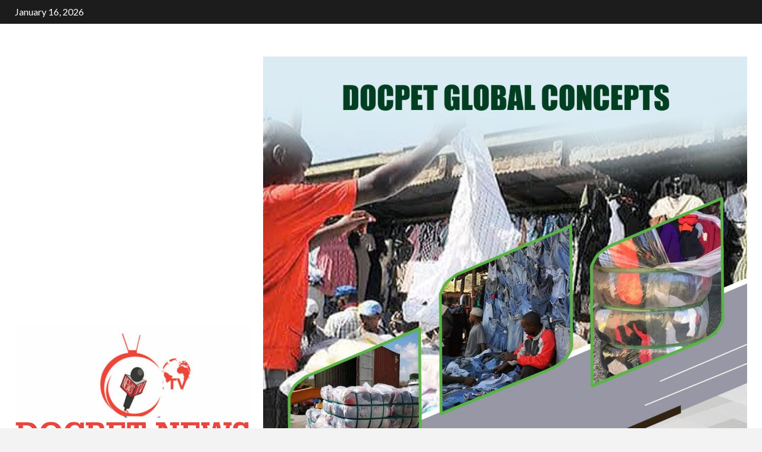

--- FILE ---
content_type: text/html; charset=UTF-8
request_url: https://docpetnews.com/blog/estate-developer-commends-adeleke-on-massive-development/
body_size: 95419
content:
    <!doctype html>
<html lang="en-US">
    <head>
        <meta charset="UTF-8">
        <meta name="viewport" content="width=device-width, initial-scale=1">
        <link rel="profile" href="http://gmpg.org/xfn/11">

        <meta name='robots' content='index, follow, max-image-preview:large, max-snippet:-1, max-video-preview:-1' />
	<style>img:is([sizes="auto" i], [sizes^="auto," i]) { contain-intrinsic-size: 3000px 1500px }</style>
	
	<!-- This site is optimized with the Yoast SEO plugin v26.7 - https://yoast.com/wordpress/plugins/seo/ -->
	<title>Estate Developer Commends Adeleke on Massive Development - Docpet News</title>
	<link rel="canonical" href="https://docpetnews.com/blog/estate-developer-commends-adeleke-on-massive-development/" />
	<meta property="og:locale" content="en_US" />
	<meta property="og:type" content="article" />
	<meta property="og:title" content="Estate Developer Commends Adeleke on Massive Development - Docpet News" />
	<meta property="og:description" content="Notable real estate developer and international lawyer, Prince Afolabi Ali, has expressed delight at the..." />
	<meta property="og:url" content="https://docpetnews.com/blog/estate-developer-commends-adeleke-on-massive-development/" />
	<meta property="og:site_name" content="Docpet News" />
	<meta property="article:published_time" content="2023-09-13T14:00:03+00:00" />
	<meta property="og:image" content="https://docpetnews.com/wp-content/uploads/2023/09/IMG-20230903-WA0031.jpg" />
	<meta property="og:image:width" content="737" />
	<meta property="og:image:height" content="1024" />
	<meta property="og:image:type" content="image/jpeg" />
	<meta name="author" content="admin" />
	<meta name="twitter:card" content="summary_large_image" />
	<meta name="twitter:label1" content="Written by" />
	<meta name="twitter:data1" content="admin" />
	<meta name="twitter:label2" content="Est. reading time" />
	<meta name="twitter:data2" content="2 minutes" />
	<script type="application/ld+json" class="yoast-schema-graph">{"@context":"https://schema.org","@graph":[{"@type":"Article","@id":"https://docpetnews.com/blog/estate-developer-commends-adeleke-on-massive-development/#article","isPartOf":{"@id":"https://docpetnews.com/blog/estate-developer-commends-adeleke-on-massive-development/"},"author":{"name":"admin","@id":"https://docpetnews.com/#/schema/person/33d4cab257ff9bcee7f3c625bc51c0bb"},"headline":"Estate Developer Commends Adeleke on Massive Development","datePublished":"2023-09-13T14:00:03+00:00","mainEntityOfPage":{"@id":"https://docpetnews.com/blog/estate-developer-commends-adeleke-on-massive-development/"},"wordCount":339,"commentCount":0,"publisher":{"@id":"https://docpetnews.com/#organization"},"image":{"@id":"https://docpetnews.com/blog/estate-developer-commends-adeleke-on-massive-development/#primaryimage"},"thumbnailUrl":"https://docpetnews.com/wp-content/uploads/2023/09/IMG-20230903-WA0031.jpg","articleSection":["News"],"inLanguage":"en-US","potentialAction":[{"@type":"CommentAction","name":"Comment","target":["https://docpetnews.com/blog/estate-developer-commends-adeleke-on-massive-development/#respond"]}]},{"@type":"WebPage","@id":"https://docpetnews.com/blog/estate-developer-commends-adeleke-on-massive-development/","url":"https://docpetnews.com/blog/estate-developer-commends-adeleke-on-massive-development/","name":"Estate Developer Commends Adeleke on Massive Development - Docpet News","isPartOf":{"@id":"https://docpetnews.com/#website"},"primaryImageOfPage":{"@id":"https://docpetnews.com/blog/estate-developer-commends-adeleke-on-massive-development/#primaryimage"},"image":{"@id":"https://docpetnews.com/blog/estate-developer-commends-adeleke-on-massive-development/#primaryimage"},"thumbnailUrl":"https://docpetnews.com/wp-content/uploads/2023/09/IMG-20230903-WA0031.jpg","datePublished":"2023-09-13T14:00:03+00:00","breadcrumb":{"@id":"https://docpetnews.com/blog/estate-developer-commends-adeleke-on-massive-development/#breadcrumb"},"inLanguage":"en-US","potentialAction":[{"@type":"ReadAction","target":["https://docpetnews.com/blog/estate-developer-commends-adeleke-on-massive-development/"]}]},{"@type":"ImageObject","inLanguage":"en-US","@id":"https://docpetnews.com/blog/estate-developer-commends-adeleke-on-massive-development/#primaryimage","url":"https://docpetnews.com/wp-content/uploads/2023/09/IMG-20230903-WA0031.jpg","contentUrl":"https://docpetnews.com/wp-content/uploads/2023/09/IMG-20230903-WA0031.jpg","width":737,"height":1024},{"@type":"BreadcrumbList","@id":"https://docpetnews.com/blog/estate-developer-commends-adeleke-on-massive-development/#breadcrumb","itemListElement":[{"@type":"ListItem","position":1,"name":"Home","item":"https://docpetnews.com/"},{"@type":"ListItem","position":2,"name":"Estate Developer Commends Adeleke on Massive Development"}]},{"@type":"WebSite","@id":"https://docpetnews.com/#website","url":"https://docpetnews.com/","name":"Docpet News","description":"Detailed News at your Fingertips","publisher":{"@id":"https://docpetnews.com/#organization"},"potentialAction":[{"@type":"SearchAction","target":{"@type":"EntryPoint","urlTemplate":"https://docpetnews.com/?s={search_term_string}"},"query-input":{"@type":"PropertyValueSpecification","valueRequired":true,"valueName":"search_term_string"}}],"inLanguage":"en-US"},{"@type":"Organization","@id":"https://docpetnews.com/#organization","name":"Docpet News","url":"https://docpetnews.com/","logo":{"@type":"ImageObject","inLanguage":"en-US","@id":"https://docpetnews.com/#/schema/logo/image/","url":"https://docpetnews.com/wp-content/uploads/2023/04/cropped-DOCPET-NEWS-LOGO-1-scaled-1.jpg","contentUrl":"https://docpetnews.com/wp-content/uploads/2023/04/cropped-DOCPET-NEWS-LOGO-1-scaled-1.jpg","width":2552,"height":1572,"caption":"Docpet News"},"image":{"@id":"https://docpetnews.com/#/schema/logo/image/"}},{"@type":"Person","@id":"https://docpetnews.com/#/schema/person/33d4cab257ff9bcee7f3c625bc51c0bb","name":"admin","image":{"@type":"ImageObject","inLanguage":"en-US","@id":"https://docpetnews.com/#/schema/person/image/","url":"https://secure.gravatar.com/avatar/5bb4caeebf84dce4fe2c6c9ddfffb3c5?s=96&d=mm&r=g","contentUrl":"https://secure.gravatar.com/avatar/5bb4caeebf84dce4fe2c6c9ddfffb3c5?s=96&d=mm&r=g","caption":"admin"},"sameAs":["https://docpetnews.com"],"url":"https://docpetnews.com/blog/author/admin/"}]}</script>
	<!-- / Yoast SEO plugin. -->


<link rel='dns-prefetch' href='//static.addtoany.com' />
<link rel='dns-prefetch' href='//www.googletagmanager.com' />
<link rel='dns-prefetch' href='//stats.wp.com' />
<link rel='dns-prefetch' href='//fonts.googleapis.com' />
<link rel='dns-prefetch' href='//pagead2.googlesyndication.com' />
<link rel="alternate" type="application/rss+xml" title="Docpet News &raquo; Feed" href="https://docpetnews.com/feed/" />
<link rel="alternate" type="application/rss+xml" title="Docpet News &raquo; Comments Feed" href="https://docpetnews.com/comments/feed/" />
<link rel="alternate" type="application/rss+xml" title="Docpet News &raquo; Estate Developer Commends Adeleke on Massive Development Comments Feed" href="https://docpetnews.com/blog/estate-developer-commends-adeleke-on-massive-development/feed/" />
		<!-- This site uses the Google Analytics by MonsterInsights plugin v9.11.1 - Using Analytics tracking - https://www.monsterinsights.com/ -->
							<script src="//www.googletagmanager.com/gtag/js?id=G-PVVZ2PHG89"  data-cfasync="false" data-wpfc-render="false" type="text/javascript" async></script>
			<script data-cfasync="false" data-wpfc-render="false" type="text/javascript">
				var mi_version = '9.11.1';
				var mi_track_user = true;
				var mi_no_track_reason = '';
								var MonsterInsightsDefaultLocations = {"page_location":"https:\/\/docpetnews.com\/blog\/estate-developer-commends-adeleke-on-massive-development\/"};
								if ( typeof MonsterInsightsPrivacyGuardFilter === 'function' ) {
					var MonsterInsightsLocations = (typeof MonsterInsightsExcludeQuery === 'object') ? MonsterInsightsPrivacyGuardFilter( MonsterInsightsExcludeQuery ) : MonsterInsightsPrivacyGuardFilter( MonsterInsightsDefaultLocations );
				} else {
					var MonsterInsightsLocations = (typeof MonsterInsightsExcludeQuery === 'object') ? MonsterInsightsExcludeQuery : MonsterInsightsDefaultLocations;
				}

								var disableStrs = [
										'ga-disable-G-PVVZ2PHG89',
									];

				/* Function to detect opted out users */
				function __gtagTrackerIsOptedOut() {
					for (var index = 0; index < disableStrs.length; index++) {
						if (document.cookie.indexOf(disableStrs[index] + '=true') > -1) {
							return true;
						}
					}

					return false;
				}

				/* Disable tracking if the opt-out cookie exists. */
				if (__gtagTrackerIsOptedOut()) {
					for (var index = 0; index < disableStrs.length; index++) {
						window[disableStrs[index]] = true;
					}
				}

				/* Opt-out function */
				function __gtagTrackerOptout() {
					for (var index = 0; index < disableStrs.length; index++) {
						document.cookie = disableStrs[index] + '=true; expires=Thu, 31 Dec 2099 23:59:59 UTC; path=/';
						window[disableStrs[index]] = true;
					}
				}

				if ('undefined' === typeof gaOptout) {
					function gaOptout() {
						__gtagTrackerOptout();
					}
				}
								window.dataLayer = window.dataLayer || [];

				window.MonsterInsightsDualTracker = {
					helpers: {},
					trackers: {},
				};
				if (mi_track_user) {
					function __gtagDataLayer() {
						dataLayer.push(arguments);
					}

					function __gtagTracker(type, name, parameters) {
						if (!parameters) {
							parameters = {};
						}

						if (parameters.send_to) {
							__gtagDataLayer.apply(null, arguments);
							return;
						}

						if (type === 'event') {
														parameters.send_to = monsterinsights_frontend.v4_id;
							var hookName = name;
							if (typeof parameters['event_category'] !== 'undefined') {
								hookName = parameters['event_category'] + ':' + name;
							}

							if (typeof MonsterInsightsDualTracker.trackers[hookName] !== 'undefined') {
								MonsterInsightsDualTracker.trackers[hookName](parameters);
							} else {
								__gtagDataLayer('event', name, parameters);
							}
							
						} else {
							__gtagDataLayer.apply(null, arguments);
						}
					}

					__gtagTracker('js', new Date());
					__gtagTracker('set', {
						'developer_id.dZGIzZG': true,
											});
					if ( MonsterInsightsLocations.page_location ) {
						__gtagTracker('set', MonsterInsightsLocations);
					}
										__gtagTracker('config', 'G-PVVZ2PHG89', {"forceSSL":"true","link_attribution":"true"} );
										window.gtag = __gtagTracker;										(function () {
						/* https://developers.google.com/analytics/devguides/collection/analyticsjs/ */
						/* ga and __gaTracker compatibility shim. */
						var noopfn = function () {
							return null;
						};
						var newtracker = function () {
							return new Tracker();
						};
						var Tracker = function () {
							return null;
						};
						var p = Tracker.prototype;
						p.get = noopfn;
						p.set = noopfn;
						p.send = function () {
							var args = Array.prototype.slice.call(arguments);
							args.unshift('send');
							__gaTracker.apply(null, args);
						};
						var __gaTracker = function () {
							var len = arguments.length;
							if (len === 0) {
								return;
							}
							var f = arguments[len - 1];
							if (typeof f !== 'object' || f === null || typeof f.hitCallback !== 'function') {
								if ('send' === arguments[0]) {
									var hitConverted, hitObject = false, action;
									if ('event' === arguments[1]) {
										if ('undefined' !== typeof arguments[3]) {
											hitObject = {
												'eventAction': arguments[3],
												'eventCategory': arguments[2],
												'eventLabel': arguments[4],
												'value': arguments[5] ? arguments[5] : 1,
											}
										}
									}
									if ('pageview' === arguments[1]) {
										if ('undefined' !== typeof arguments[2]) {
											hitObject = {
												'eventAction': 'page_view',
												'page_path': arguments[2],
											}
										}
									}
									if (typeof arguments[2] === 'object') {
										hitObject = arguments[2];
									}
									if (typeof arguments[5] === 'object') {
										Object.assign(hitObject, arguments[5]);
									}
									if ('undefined' !== typeof arguments[1].hitType) {
										hitObject = arguments[1];
										if ('pageview' === hitObject.hitType) {
											hitObject.eventAction = 'page_view';
										}
									}
									if (hitObject) {
										action = 'timing' === arguments[1].hitType ? 'timing_complete' : hitObject.eventAction;
										hitConverted = mapArgs(hitObject);
										__gtagTracker('event', action, hitConverted);
									}
								}
								return;
							}

							function mapArgs(args) {
								var arg, hit = {};
								var gaMap = {
									'eventCategory': 'event_category',
									'eventAction': 'event_action',
									'eventLabel': 'event_label',
									'eventValue': 'event_value',
									'nonInteraction': 'non_interaction',
									'timingCategory': 'event_category',
									'timingVar': 'name',
									'timingValue': 'value',
									'timingLabel': 'event_label',
									'page': 'page_path',
									'location': 'page_location',
									'title': 'page_title',
									'referrer' : 'page_referrer',
								};
								for (arg in args) {
																		if (!(!args.hasOwnProperty(arg) || !gaMap.hasOwnProperty(arg))) {
										hit[gaMap[arg]] = args[arg];
									} else {
										hit[arg] = args[arg];
									}
								}
								return hit;
							}

							try {
								f.hitCallback();
							} catch (ex) {
							}
						};
						__gaTracker.create = newtracker;
						__gaTracker.getByName = newtracker;
						__gaTracker.getAll = function () {
							return [];
						};
						__gaTracker.remove = noopfn;
						__gaTracker.loaded = true;
						window['__gaTracker'] = __gaTracker;
					})();
									} else {
										console.log("");
					(function () {
						function __gtagTracker() {
							return null;
						}

						window['__gtagTracker'] = __gtagTracker;
						window['gtag'] = __gtagTracker;
					})();
									}
			</script>
							<!-- / Google Analytics by MonsterInsights -->
		<script type="text/javascript">
/* <![CDATA[ */
window._wpemojiSettings = {"baseUrl":"https:\/\/s.w.org\/images\/core\/emoji\/15.0.3\/72x72\/","ext":".png","svgUrl":"https:\/\/s.w.org\/images\/core\/emoji\/15.0.3\/svg\/","svgExt":".svg","source":{"concatemoji":"https:\/\/docpetnews.com\/wp-includes\/js\/wp-emoji-release.min.js?ver=6.7.1"}};
/*! This file is auto-generated */
!function(i,n){var o,s,e;function c(e){try{var t={supportTests:e,timestamp:(new Date).valueOf()};sessionStorage.setItem(o,JSON.stringify(t))}catch(e){}}function p(e,t,n){e.clearRect(0,0,e.canvas.width,e.canvas.height),e.fillText(t,0,0);var t=new Uint32Array(e.getImageData(0,0,e.canvas.width,e.canvas.height).data),r=(e.clearRect(0,0,e.canvas.width,e.canvas.height),e.fillText(n,0,0),new Uint32Array(e.getImageData(0,0,e.canvas.width,e.canvas.height).data));return t.every(function(e,t){return e===r[t]})}function u(e,t,n){switch(t){case"flag":return n(e,"\ud83c\udff3\ufe0f\u200d\u26a7\ufe0f","\ud83c\udff3\ufe0f\u200b\u26a7\ufe0f")?!1:!n(e,"\ud83c\uddfa\ud83c\uddf3","\ud83c\uddfa\u200b\ud83c\uddf3")&&!n(e,"\ud83c\udff4\udb40\udc67\udb40\udc62\udb40\udc65\udb40\udc6e\udb40\udc67\udb40\udc7f","\ud83c\udff4\u200b\udb40\udc67\u200b\udb40\udc62\u200b\udb40\udc65\u200b\udb40\udc6e\u200b\udb40\udc67\u200b\udb40\udc7f");case"emoji":return!n(e,"\ud83d\udc26\u200d\u2b1b","\ud83d\udc26\u200b\u2b1b")}return!1}function f(e,t,n){var r="undefined"!=typeof WorkerGlobalScope&&self instanceof WorkerGlobalScope?new OffscreenCanvas(300,150):i.createElement("canvas"),a=r.getContext("2d",{willReadFrequently:!0}),o=(a.textBaseline="top",a.font="600 32px Arial",{});return e.forEach(function(e){o[e]=t(a,e,n)}),o}function t(e){var t=i.createElement("script");t.src=e,t.defer=!0,i.head.appendChild(t)}"undefined"!=typeof Promise&&(o="wpEmojiSettingsSupports",s=["flag","emoji"],n.supports={everything:!0,everythingExceptFlag:!0},e=new Promise(function(e){i.addEventListener("DOMContentLoaded",e,{once:!0})}),new Promise(function(t){var n=function(){try{var e=JSON.parse(sessionStorage.getItem(o));if("object"==typeof e&&"number"==typeof e.timestamp&&(new Date).valueOf()<e.timestamp+604800&&"object"==typeof e.supportTests)return e.supportTests}catch(e){}return null}();if(!n){if("undefined"!=typeof Worker&&"undefined"!=typeof OffscreenCanvas&&"undefined"!=typeof URL&&URL.createObjectURL&&"undefined"!=typeof Blob)try{var e="postMessage("+f.toString()+"("+[JSON.stringify(s),u.toString(),p.toString()].join(",")+"));",r=new Blob([e],{type:"text/javascript"}),a=new Worker(URL.createObjectURL(r),{name:"wpTestEmojiSupports"});return void(a.onmessage=function(e){c(n=e.data),a.terminate(),t(n)})}catch(e){}c(n=f(s,u,p))}t(n)}).then(function(e){for(var t in e)n.supports[t]=e[t],n.supports.everything=n.supports.everything&&n.supports[t],"flag"!==t&&(n.supports.everythingExceptFlag=n.supports.everythingExceptFlag&&n.supports[t]);n.supports.everythingExceptFlag=n.supports.everythingExceptFlag&&!n.supports.flag,n.DOMReady=!1,n.readyCallback=function(){n.DOMReady=!0}}).then(function(){return e}).then(function(){var e;n.supports.everything||(n.readyCallback(),(e=n.source||{}).concatemoji?t(e.concatemoji):e.wpemoji&&e.twemoji&&(t(e.twemoji),t(e.wpemoji)))}))}((window,document),window._wpemojiSettings);
/* ]]> */
</script>
<link rel='stylesheet' id='dashicons-css' href='https://docpetnews.com/wp-includes/css/dashicons.min.css?ver=6.7.1' type='text/css' media='all' />
<link rel='stylesheet' id='post-views-counter-frontend-css' href='https://docpetnews.com/wp-content/plugins/post-views-counter/css/frontend.css?ver=1.7.0' type='text/css' media='all' />
<style id='wp-emoji-styles-inline-css' type='text/css'>

	img.wp-smiley, img.emoji {
		display: inline !important;
		border: none !important;
		box-shadow: none !important;
		height: 1em !important;
		width: 1em !important;
		margin: 0 0.07em !important;
		vertical-align: -0.1em !important;
		background: none !important;
		padding: 0 !important;
	}
</style>
<link rel='stylesheet' id='wp-block-library-css' href='https://docpetnews.com/wp-includes/css/dist/block-library/style.min.css?ver=6.7.1' type='text/css' media='all' />
<style id='wp-block-library-theme-inline-css' type='text/css'>
.wp-block-audio :where(figcaption){color:#555;font-size:13px;text-align:center}.is-dark-theme .wp-block-audio :where(figcaption){color:#ffffffa6}.wp-block-audio{margin:0 0 1em}.wp-block-code{border:1px solid #ccc;border-radius:4px;font-family:Menlo,Consolas,monaco,monospace;padding:.8em 1em}.wp-block-embed :where(figcaption){color:#555;font-size:13px;text-align:center}.is-dark-theme .wp-block-embed :where(figcaption){color:#ffffffa6}.wp-block-embed{margin:0 0 1em}.blocks-gallery-caption{color:#555;font-size:13px;text-align:center}.is-dark-theme .blocks-gallery-caption{color:#ffffffa6}:root :where(.wp-block-image figcaption){color:#555;font-size:13px;text-align:center}.is-dark-theme :root :where(.wp-block-image figcaption){color:#ffffffa6}.wp-block-image{margin:0 0 1em}.wp-block-pullquote{border-bottom:4px solid;border-top:4px solid;color:currentColor;margin-bottom:1.75em}.wp-block-pullquote cite,.wp-block-pullquote footer,.wp-block-pullquote__citation{color:currentColor;font-size:.8125em;font-style:normal;text-transform:uppercase}.wp-block-quote{border-left:.25em solid;margin:0 0 1.75em;padding-left:1em}.wp-block-quote cite,.wp-block-quote footer{color:currentColor;font-size:.8125em;font-style:normal;position:relative}.wp-block-quote:where(.has-text-align-right){border-left:none;border-right:.25em solid;padding-left:0;padding-right:1em}.wp-block-quote:where(.has-text-align-center){border:none;padding-left:0}.wp-block-quote.is-large,.wp-block-quote.is-style-large,.wp-block-quote:where(.is-style-plain){border:none}.wp-block-search .wp-block-search__label{font-weight:700}.wp-block-search__button{border:1px solid #ccc;padding:.375em .625em}:where(.wp-block-group.has-background){padding:1.25em 2.375em}.wp-block-separator.has-css-opacity{opacity:.4}.wp-block-separator{border:none;border-bottom:2px solid;margin-left:auto;margin-right:auto}.wp-block-separator.has-alpha-channel-opacity{opacity:1}.wp-block-separator:not(.is-style-wide):not(.is-style-dots){width:100px}.wp-block-separator.has-background:not(.is-style-dots){border-bottom:none;height:1px}.wp-block-separator.has-background:not(.is-style-wide):not(.is-style-dots){height:2px}.wp-block-table{margin:0 0 1em}.wp-block-table td,.wp-block-table th{word-break:normal}.wp-block-table :where(figcaption){color:#555;font-size:13px;text-align:center}.is-dark-theme .wp-block-table :where(figcaption){color:#ffffffa6}.wp-block-video :where(figcaption){color:#555;font-size:13px;text-align:center}.is-dark-theme .wp-block-video :where(figcaption){color:#ffffffa6}.wp-block-video{margin:0 0 1em}:root :where(.wp-block-template-part.has-background){margin-bottom:0;margin-top:0;padding:1.25em 2.375em}
</style>
<link rel='stylesheet' id='mediaelement-css' href='https://docpetnews.com/wp-includes/js/mediaelement/mediaelementplayer-legacy.min.css?ver=4.2.17' type='text/css' media='all' />
<link rel='stylesheet' id='wp-mediaelement-css' href='https://docpetnews.com/wp-includes/js/mediaelement/wp-mediaelement.min.css?ver=6.7.1' type='text/css' media='all' />
<style id='jetpack-sharing-buttons-style-inline-css' type='text/css'>
.jetpack-sharing-buttons__services-list{display:flex;flex-direction:row;flex-wrap:wrap;gap:0;list-style-type:none;margin:5px;padding:0}.jetpack-sharing-buttons__services-list.has-small-icon-size{font-size:12px}.jetpack-sharing-buttons__services-list.has-normal-icon-size{font-size:16px}.jetpack-sharing-buttons__services-list.has-large-icon-size{font-size:24px}.jetpack-sharing-buttons__services-list.has-huge-icon-size{font-size:36px}@media print{.jetpack-sharing-buttons__services-list{display:none!important}}.editor-styles-wrapper .wp-block-jetpack-sharing-buttons{gap:0;padding-inline-start:0}ul.jetpack-sharing-buttons__services-list.has-background{padding:1.25em 2.375em}
</style>
<style id='global-styles-inline-css' type='text/css'>
:root{--wp--preset--aspect-ratio--square: 1;--wp--preset--aspect-ratio--4-3: 4/3;--wp--preset--aspect-ratio--3-4: 3/4;--wp--preset--aspect-ratio--3-2: 3/2;--wp--preset--aspect-ratio--2-3: 2/3;--wp--preset--aspect-ratio--16-9: 16/9;--wp--preset--aspect-ratio--9-16: 9/16;--wp--preset--color--black: #000000;--wp--preset--color--cyan-bluish-gray: #abb8c3;--wp--preset--color--white: #ffffff;--wp--preset--color--pale-pink: #f78da7;--wp--preset--color--vivid-red: #cf2e2e;--wp--preset--color--luminous-vivid-orange: #ff6900;--wp--preset--color--luminous-vivid-amber: #fcb900;--wp--preset--color--light-green-cyan: #7bdcb5;--wp--preset--color--vivid-green-cyan: #00d084;--wp--preset--color--pale-cyan-blue: #8ed1fc;--wp--preset--color--vivid-cyan-blue: #0693e3;--wp--preset--color--vivid-purple: #9b51e0;--wp--preset--gradient--vivid-cyan-blue-to-vivid-purple: linear-gradient(135deg,rgba(6,147,227,1) 0%,rgb(155,81,224) 100%);--wp--preset--gradient--light-green-cyan-to-vivid-green-cyan: linear-gradient(135deg,rgb(122,220,180) 0%,rgb(0,208,130) 100%);--wp--preset--gradient--luminous-vivid-amber-to-luminous-vivid-orange: linear-gradient(135deg,rgba(252,185,0,1) 0%,rgba(255,105,0,1) 100%);--wp--preset--gradient--luminous-vivid-orange-to-vivid-red: linear-gradient(135deg,rgba(255,105,0,1) 0%,rgb(207,46,46) 100%);--wp--preset--gradient--very-light-gray-to-cyan-bluish-gray: linear-gradient(135deg,rgb(238,238,238) 0%,rgb(169,184,195) 100%);--wp--preset--gradient--cool-to-warm-spectrum: linear-gradient(135deg,rgb(74,234,220) 0%,rgb(151,120,209) 20%,rgb(207,42,186) 40%,rgb(238,44,130) 60%,rgb(251,105,98) 80%,rgb(254,248,76) 100%);--wp--preset--gradient--blush-light-purple: linear-gradient(135deg,rgb(255,206,236) 0%,rgb(152,150,240) 100%);--wp--preset--gradient--blush-bordeaux: linear-gradient(135deg,rgb(254,205,165) 0%,rgb(254,45,45) 50%,rgb(107,0,62) 100%);--wp--preset--gradient--luminous-dusk: linear-gradient(135deg,rgb(255,203,112) 0%,rgb(199,81,192) 50%,rgb(65,88,208) 100%);--wp--preset--gradient--pale-ocean: linear-gradient(135deg,rgb(255,245,203) 0%,rgb(182,227,212) 50%,rgb(51,167,181) 100%);--wp--preset--gradient--electric-grass: linear-gradient(135deg,rgb(202,248,128) 0%,rgb(113,206,126) 100%);--wp--preset--gradient--midnight: linear-gradient(135deg,rgb(2,3,129) 0%,rgb(40,116,252) 100%);--wp--preset--font-size--small: 13px;--wp--preset--font-size--medium: 20px;--wp--preset--font-size--large: 36px;--wp--preset--font-size--x-large: 42px;--wp--preset--spacing--20: 0.44rem;--wp--preset--spacing--30: 0.67rem;--wp--preset--spacing--40: 1rem;--wp--preset--spacing--50: 1.5rem;--wp--preset--spacing--60: 2.25rem;--wp--preset--spacing--70: 3.38rem;--wp--preset--spacing--80: 5.06rem;--wp--preset--shadow--natural: 6px 6px 9px rgba(0, 0, 0, 0.2);--wp--preset--shadow--deep: 12px 12px 50px rgba(0, 0, 0, 0.4);--wp--preset--shadow--sharp: 6px 6px 0px rgba(0, 0, 0, 0.2);--wp--preset--shadow--outlined: 6px 6px 0px -3px rgba(255, 255, 255, 1), 6px 6px rgba(0, 0, 0, 1);--wp--preset--shadow--crisp: 6px 6px 0px rgba(0, 0, 0, 1);}:root { --wp--style--global--content-size: 1000px;--wp--style--global--wide-size: 1500px; }:where(body) { margin: 0; }.wp-site-blocks > .alignleft { float: left; margin-right: 2em; }.wp-site-blocks > .alignright { float: right; margin-left: 2em; }.wp-site-blocks > .aligncenter { justify-content: center; margin-left: auto; margin-right: auto; }:where(.wp-site-blocks) > * { margin-block-start: 24px; margin-block-end: 0; }:where(.wp-site-blocks) > :first-child { margin-block-start: 0; }:where(.wp-site-blocks) > :last-child { margin-block-end: 0; }:root { --wp--style--block-gap: 24px; }:root :where(.is-layout-flow) > :first-child{margin-block-start: 0;}:root :where(.is-layout-flow) > :last-child{margin-block-end: 0;}:root :where(.is-layout-flow) > *{margin-block-start: 24px;margin-block-end: 0;}:root :where(.is-layout-constrained) > :first-child{margin-block-start: 0;}:root :where(.is-layout-constrained) > :last-child{margin-block-end: 0;}:root :where(.is-layout-constrained) > *{margin-block-start: 24px;margin-block-end: 0;}:root :where(.is-layout-flex){gap: 24px;}:root :where(.is-layout-grid){gap: 24px;}.is-layout-flow > .alignleft{float: left;margin-inline-start: 0;margin-inline-end: 2em;}.is-layout-flow > .alignright{float: right;margin-inline-start: 2em;margin-inline-end: 0;}.is-layout-flow > .aligncenter{margin-left: auto !important;margin-right: auto !important;}.is-layout-constrained > .alignleft{float: left;margin-inline-start: 0;margin-inline-end: 2em;}.is-layout-constrained > .alignright{float: right;margin-inline-start: 2em;margin-inline-end: 0;}.is-layout-constrained > .aligncenter{margin-left: auto !important;margin-right: auto !important;}.is-layout-constrained > :where(:not(.alignleft):not(.alignright):not(.alignfull)){max-width: var(--wp--style--global--content-size);margin-left: auto !important;margin-right: auto !important;}.is-layout-constrained > .alignwide{max-width: var(--wp--style--global--wide-size);}body .is-layout-flex{display: flex;}.is-layout-flex{flex-wrap: wrap;align-items: center;}.is-layout-flex > :is(*, div){margin: 0;}body .is-layout-grid{display: grid;}.is-layout-grid > :is(*, div){margin: 0;}body{padding-top: 0px;padding-right: 0px;padding-bottom: 0px;padding-left: 0px;}a:where(:not(.wp-element-button)){text-decoration: none;}:root :where(.wp-element-button, .wp-block-button__link){background-color: #32373c;border-radius: 0;border-width: 0;color: #fff;font-family: inherit;font-size: inherit;line-height: inherit;padding: calc(0.667em + 2px) calc(1.333em + 2px);text-decoration: none;}.has-black-color{color: var(--wp--preset--color--black) !important;}.has-cyan-bluish-gray-color{color: var(--wp--preset--color--cyan-bluish-gray) !important;}.has-white-color{color: var(--wp--preset--color--white) !important;}.has-pale-pink-color{color: var(--wp--preset--color--pale-pink) !important;}.has-vivid-red-color{color: var(--wp--preset--color--vivid-red) !important;}.has-luminous-vivid-orange-color{color: var(--wp--preset--color--luminous-vivid-orange) !important;}.has-luminous-vivid-amber-color{color: var(--wp--preset--color--luminous-vivid-amber) !important;}.has-light-green-cyan-color{color: var(--wp--preset--color--light-green-cyan) !important;}.has-vivid-green-cyan-color{color: var(--wp--preset--color--vivid-green-cyan) !important;}.has-pale-cyan-blue-color{color: var(--wp--preset--color--pale-cyan-blue) !important;}.has-vivid-cyan-blue-color{color: var(--wp--preset--color--vivid-cyan-blue) !important;}.has-vivid-purple-color{color: var(--wp--preset--color--vivid-purple) !important;}.has-black-background-color{background-color: var(--wp--preset--color--black) !important;}.has-cyan-bluish-gray-background-color{background-color: var(--wp--preset--color--cyan-bluish-gray) !important;}.has-white-background-color{background-color: var(--wp--preset--color--white) !important;}.has-pale-pink-background-color{background-color: var(--wp--preset--color--pale-pink) !important;}.has-vivid-red-background-color{background-color: var(--wp--preset--color--vivid-red) !important;}.has-luminous-vivid-orange-background-color{background-color: var(--wp--preset--color--luminous-vivid-orange) !important;}.has-luminous-vivid-amber-background-color{background-color: var(--wp--preset--color--luminous-vivid-amber) !important;}.has-light-green-cyan-background-color{background-color: var(--wp--preset--color--light-green-cyan) !important;}.has-vivid-green-cyan-background-color{background-color: var(--wp--preset--color--vivid-green-cyan) !important;}.has-pale-cyan-blue-background-color{background-color: var(--wp--preset--color--pale-cyan-blue) !important;}.has-vivid-cyan-blue-background-color{background-color: var(--wp--preset--color--vivid-cyan-blue) !important;}.has-vivid-purple-background-color{background-color: var(--wp--preset--color--vivid-purple) !important;}.has-black-border-color{border-color: var(--wp--preset--color--black) !important;}.has-cyan-bluish-gray-border-color{border-color: var(--wp--preset--color--cyan-bluish-gray) !important;}.has-white-border-color{border-color: var(--wp--preset--color--white) !important;}.has-pale-pink-border-color{border-color: var(--wp--preset--color--pale-pink) !important;}.has-vivid-red-border-color{border-color: var(--wp--preset--color--vivid-red) !important;}.has-luminous-vivid-orange-border-color{border-color: var(--wp--preset--color--luminous-vivid-orange) !important;}.has-luminous-vivid-amber-border-color{border-color: var(--wp--preset--color--luminous-vivid-amber) !important;}.has-light-green-cyan-border-color{border-color: var(--wp--preset--color--light-green-cyan) !important;}.has-vivid-green-cyan-border-color{border-color: var(--wp--preset--color--vivid-green-cyan) !important;}.has-pale-cyan-blue-border-color{border-color: var(--wp--preset--color--pale-cyan-blue) !important;}.has-vivid-cyan-blue-border-color{border-color: var(--wp--preset--color--vivid-cyan-blue) !important;}.has-vivid-purple-border-color{border-color: var(--wp--preset--color--vivid-purple) !important;}.has-vivid-cyan-blue-to-vivid-purple-gradient-background{background: var(--wp--preset--gradient--vivid-cyan-blue-to-vivid-purple) !important;}.has-light-green-cyan-to-vivid-green-cyan-gradient-background{background: var(--wp--preset--gradient--light-green-cyan-to-vivid-green-cyan) !important;}.has-luminous-vivid-amber-to-luminous-vivid-orange-gradient-background{background: var(--wp--preset--gradient--luminous-vivid-amber-to-luminous-vivid-orange) !important;}.has-luminous-vivid-orange-to-vivid-red-gradient-background{background: var(--wp--preset--gradient--luminous-vivid-orange-to-vivid-red) !important;}.has-very-light-gray-to-cyan-bluish-gray-gradient-background{background: var(--wp--preset--gradient--very-light-gray-to-cyan-bluish-gray) !important;}.has-cool-to-warm-spectrum-gradient-background{background: var(--wp--preset--gradient--cool-to-warm-spectrum) !important;}.has-blush-light-purple-gradient-background{background: var(--wp--preset--gradient--blush-light-purple) !important;}.has-blush-bordeaux-gradient-background{background: var(--wp--preset--gradient--blush-bordeaux) !important;}.has-luminous-dusk-gradient-background{background: var(--wp--preset--gradient--luminous-dusk) !important;}.has-pale-ocean-gradient-background{background: var(--wp--preset--gradient--pale-ocean) !important;}.has-electric-grass-gradient-background{background: var(--wp--preset--gradient--electric-grass) !important;}.has-midnight-gradient-background{background: var(--wp--preset--gradient--midnight) !important;}.has-small-font-size{font-size: var(--wp--preset--font-size--small) !important;}.has-medium-font-size{font-size: var(--wp--preset--font-size--medium) !important;}.has-large-font-size{font-size: var(--wp--preset--font-size--large) !important;}.has-x-large-font-size{font-size: var(--wp--preset--font-size--x-large) !important;}
:root :where(.wp-block-button .wp-block-button__link){border-radius: 0;}
:root :where(.wp-block-pullquote){font-size: 1.5em;line-height: 1.6;}
</style>
<link rel='stylesheet' id='aft-icons-css' href='https://docpetnews.com/wp-content/themes/newsium/assets/icons/style.css?ver=6.7.1' type='text/css' media='all' />
<link rel='stylesheet' id='bootstrap-css' href='https://docpetnews.com/wp-content/themes/newsium/assets/bootstrap/css/bootstrap.min.css?ver=6.7.1' type='text/css' media='all' />
<link rel='stylesheet' id='slick-css-css' href='https://docpetnews.com/wp-content/themes/newsium/assets/slick/css/slick.min.css?ver=6.7.1' type='text/css' media='all' />
<link rel='stylesheet' id='sidr-css' href='https://docpetnews.com/wp-content/themes/newsium/assets/sidr/css/jquery.sidr.dark.css?ver=6.7.1' type='text/css' media='all' />
<link rel='stylesheet' id='magnific-popup-css' href='https://docpetnews.com/wp-content/themes/newsium/assets/magnific-popup/magnific-popup.css?ver=6.7.1' type='text/css' media='all' />
<link rel='stylesheet' id='newsium-google-fonts-css' href='https://fonts.googleapis.com/css?family=Roboto:100,300,400,500,700|Lato:400,300,400italic,900,700&#038;subset=latin,latin-ext' type='text/css' media='all' />
<link rel='stylesheet' id='newsium-style-css' href='https://docpetnews.com/wp-content/themes/newsium/style.css?ver=4.2.6' type='text/css' media='all' />
<link rel='stylesheet' id='addtoany-css' href='https://docpetnews.com/wp-content/plugins/add-to-any/addtoany.min.css?ver=1.16' type='text/css' media='all' />
<script type="text/javascript" src="https://docpetnews.com/wp-content/plugins/google-analytics-for-wordpress/assets/js/frontend-gtag.min.js?ver=9.11.1" id="monsterinsights-frontend-script-js" async="async" data-wp-strategy="async"></script>
<script data-cfasync="false" data-wpfc-render="false" type="text/javascript" id='monsterinsights-frontend-script-js-extra'>/* <![CDATA[ */
var monsterinsights_frontend = {"js_events_tracking":"true","download_extensions":"doc,pdf,ppt,zip,xls,docx,pptx,xlsx","inbound_paths":"[{\"path\":\"\\\/go\\\/\",\"label\":\"affiliate\"},{\"path\":\"\\\/recommend\\\/\",\"label\":\"affiliate\"}]","home_url":"https:\/\/docpetnews.com","hash_tracking":"false","v4_id":"G-PVVZ2PHG89"};/* ]]> */
</script>
<script type="text/javascript" id="addtoany-core-js-before">
/* <![CDATA[ */
window.a2a_config=window.a2a_config||{};a2a_config.callbacks=[];a2a_config.overlays=[];a2a_config.templates={};
/* ]]> */
</script>
<script type="text/javascript" defer src="https://static.addtoany.com/menu/page.js" id="addtoany-core-js"></script>
<script type="text/javascript" src="https://docpetnews.com/wp-includes/js/jquery/jquery.min.js?ver=3.7.1" id="jquery-core-js"></script>
<script type="text/javascript" src="https://docpetnews.com/wp-includes/js/jquery/jquery-migrate.min.js?ver=3.4.1" id="jquery-migrate-js"></script>
<script type="text/javascript" defer src="https://docpetnews.com/wp-content/plugins/add-to-any/addtoany.min.js?ver=1.1" id="addtoany-jquery-js"></script>
<script type="text/javascript" src="https://docpetnews.com/wp-content/plugins/wonderplugin-video-embed/engine/wonderpluginvideoembed.js?ver=2.4" id="wonderplugin-videoembed-script-js"></script>

<!-- Google tag (gtag.js) snippet added by Site Kit -->
<!-- Google Analytics snippet added by Site Kit -->
<script type="text/javascript" src="https://www.googletagmanager.com/gtag/js?id=G-PVVZ2PHG89" id="google_gtagjs-js" async></script>
<script type="text/javascript" id="google_gtagjs-js-after">
/* <![CDATA[ */
window.dataLayer = window.dataLayer || [];function gtag(){dataLayer.push(arguments);}
gtag("set","linker",{"domains":["docpetnews.com"]});
gtag("js", new Date());
gtag("set", "developer_id.dZTNiMT", true);
gtag("config", "G-PVVZ2PHG89");
/* ]]> */
</script>
<link rel="https://api.w.org/" href="https://docpetnews.com/wp-json/" /><link rel="alternate" title="JSON" type="application/json" href="https://docpetnews.com/wp-json/wp/v2/posts/1545" /><link rel="EditURI" type="application/rsd+xml" title="RSD" href="https://docpetnews.com/xmlrpc.php?rsd" />
<meta name="generator" content="WordPress 6.7.1" />
<link rel='shortlink' href='https://docpetnews.com/?p=1545' />
<link rel="alternate" title="oEmbed (JSON)" type="application/json+oembed" href="https://docpetnews.com/wp-json/oembed/1.0/embed?url=https%3A%2F%2Fdocpetnews.com%2Fblog%2Festate-developer-commends-adeleke-on-massive-development%2F" />
<link rel="alternate" title="oEmbed (XML)" type="text/xml+oembed" href="https://docpetnews.com/wp-json/oembed/1.0/embed?url=https%3A%2F%2Fdocpetnews.com%2Fblog%2Festate-developer-commends-adeleke-on-massive-development%2F&#038;format=xml" />
<meta name="generator" content="Site Kit by Google 1.170.0" />	<style>img#wpstats{display:none}</style>
		<link rel="pingback" href="https://docpetnews.com/xmlrpc.php">
<!-- Google AdSense meta tags added by Site Kit -->
<meta name="google-adsense-platform-account" content="ca-host-pub-2644536267352236">
<meta name="google-adsense-platform-domain" content="sitekit.withgoogle.com">
<!-- End Google AdSense meta tags added by Site Kit -->
<meta name="generator" content="Elementor 3.34.1; features: additional_custom_breakpoints; settings: css_print_method-external, google_font-enabled, font_display-swap">
			<style>
				.e-con.e-parent:nth-of-type(n+4):not(.e-lazyloaded):not(.e-no-lazyload),
				.e-con.e-parent:nth-of-type(n+4):not(.e-lazyloaded):not(.e-no-lazyload) * {
					background-image: none !important;
				}
				@media screen and (max-height: 1024px) {
					.e-con.e-parent:nth-of-type(n+3):not(.e-lazyloaded):not(.e-no-lazyload),
					.e-con.e-parent:nth-of-type(n+3):not(.e-lazyloaded):not(.e-no-lazyload) * {
						background-image: none !important;
					}
				}
				@media screen and (max-height: 640px) {
					.e-con.e-parent:nth-of-type(n+2):not(.e-lazyloaded):not(.e-no-lazyload),
					.e-con.e-parent:nth-of-type(n+2):not(.e-lazyloaded):not(.e-no-lazyload) * {
						background-image: none !important;
					}
				}
			</style>
			        <style type="text/css">
                        .site-title,
            .site-description {
                position: absolute;
                clip: rect(1px, 1px, 1px, 1px);
                display: none;
            }

            
                        .elementor-default .elementor-section.elementor-section-full_width > .elementor-container,
            .elementor-default .elementor-section.elementor-section-boxed > .elementor-container,
            .elementor-page .elementor-section.elementor-section-full_width > .elementor-container,
            .elementor-page .elementor-section.elementor-section-boxed > .elementor-container{
                max-width: 1500px;
            }
            .align-content-left .elementor-section-stretched,
            .align-content-right .elementor-section-stretched {
                max-width: 100%;
                left: 0 !important;
            }

        </style>
        
<!-- Google AdSense snippet added by Site Kit -->
<script type="text/javascript" async="async" src="https://pagead2.googlesyndication.com/pagead/js/adsbygoogle.js?client=ca-pub-3917109436942340&amp;host=ca-host-pub-2644536267352236" crossorigin="anonymous"></script>

<!-- End Google AdSense snippet added by Site Kit -->
    </head>

<body class="post-template-default single single-post postid-1545 single-format-standard wp-custom-logo wp-embed-responsive aft-default-mode aft-sticky-sidebar aft-hide-comment-count-in-list aft-hide-minutes-read-in-list aft-hide-date-author-in-list default-content-layout content-with-single-sidebar align-content-left elementor-default elementor-kit-7">

<div id="page" class="site">
    <a class="skip-link screen-reader-text" href="#content">Skip to content</a>


            <header id="masthead" class="header-style1 header-layout-1">
                
                    <div class="top-header">
        <div class="container-wrapper">
            <div class="top-bar-flex">
                <div class="top-bar-left col-2">

                    
                    <div class="date-bar-left">
                                                    <span class="topbar-date">
                                        January 16, 2026                                    </span>

                                                                    </div>
                </div>

                <div class="top-bar-right col-2">
  						<span class="aft-small-social-menu">
  							  						</span>
                </div>
            </div>
        </div>

    </div>
<div class="main-header  "
     data-background="">
    <div class="container-wrapper">
        <div class="af-container-row af-flex-container">
            <div class="col-3 float-l pad">
                <div class="logo-brand">
                    <div class="site-branding">
                        <a href="https://docpetnews.com/" class="custom-logo-link" rel="home"><img width="2552" height="1572" src="https://docpetnews.com/wp-content/uploads/2023/04/cropped-DOCPET-NEWS-LOGO-1-scaled-1.jpg" class="custom-logo" alt="Docpet News" decoding="async" srcset="https://docpetnews.com/wp-content/uploads/2023/04/cropped-DOCPET-NEWS-LOGO-1-scaled-1.jpg 2552w, https://docpetnews.com/wp-content/uploads/2023/04/cropped-DOCPET-NEWS-LOGO-1-scaled-1-300x185.jpg 300w, https://docpetnews.com/wp-content/uploads/2023/04/cropped-DOCPET-NEWS-LOGO-1-scaled-1-1024x631.jpg 1024w, https://docpetnews.com/wp-content/uploads/2023/04/cropped-DOCPET-NEWS-LOGO-1-scaled-1-768x473.jpg 768w, https://docpetnews.com/wp-content/uploads/2023/04/cropped-DOCPET-NEWS-LOGO-1-scaled-1-1536x946.jpg 1536w, https://docpetnews.com/wp-content/uploads/2023/04/cropped-DOCPET-NEWS-LOGO-1-scaled-1-2048x1262.jpg 2048w" sizes="(max-width: 2552px) 100vw, 2552px" /></a>                            <p class="site-title font-family-1">
                                <a href="https://docpetnews.com/"
                                   rel="home">Docpet News</a>
                            </p>
                        
                                                    <p class="site-description">Detailed News at your Fingertips</p>
                                            </div>
                </div>
            </div>

            <div class="col-66 float-l pad">
                            <div class="banner-promotions-wrapper">
                                    <div class="promotion-section">
                        <a href="https://docpetnews.com/blog/peniel-land-private-school-in-osun/" target="_blank">
                            <img width="1813" height="2557" src="https://docpetnews.com/wp-content/uploads/2025/09/cropped-FLYER-3-scaled-1.jpg" class="attachment-full size-full" alt="" decoding="async" srcset="https://docpetnews.com/wp-content/uploads/2025/09/cropped-FLYER-3-scaled-1.jpg 1813w, https://docpetnews.com/wp-content/uploads/2025/09/cropped-FLYER-3-scaled-1-213x300.jpg 213w, https://docpetnews.com/wp-content/uploads/2025/09/cropped-FLYER-3-scaled-1-726x1024.jpg 726w, https://docpetnews.com/wp-content/uploads/2025/09/cropped-FLYER-3-scaled-1-768x1083.jpg 768w, https://docpetnews.com/wp-content/uploads/2025/09/cropped-FLYER-3-scaled-1-1089x1536.jpg 1089w, https://docpetnews.com/wp-content/uploads/2025/09/cropped-FLYER-3-scaled-1-1452x2048.jpg 1452w, https://docpetnews.com/wp-content/uploads/2025/09/cropped-FLYER-3-scaled-1-1024x1444.jpg 1024w" sizes="(max-width: 1813px) 100vw, 1813px" />                        </a>
                    </div>
                                

            </div>
            <!-- Trending line END -->
                        </div>
        </div>
    </div>

</div>

                <div class="header-menu-part">
                    <div id="main-navigation-bar" class="bottom-bar">
                        <div class="navigation-section-wrapper">
                            <div class="container-wrapper">
                                <div class="header-middle-part">
                                    <div class="navigation-container">
                                        <nav class="main-navigation clearfix">
                                                                                                <span class="aft-home-icon">
                                                                                        <a href="https://docpetnews.com">
                                            <i class="fa fa-home" aria-hidden="true"></i>
                                        </a>
                                    </span>
                                                                                            <span class="toggle-menu" aria-controls="primary-menu"
                                                  aria-expanded="false">
                                                 <a href="javascript:void(0)" class="aft-void-menu">
                                        <span class="screen-reader-text">
                                            Primary Menu                                        </span>
                                        <i class="ham"></i>
                                                      </a>
                                    </span>
                                            <div id="primary-menu" class="menu"><ul>
<li class="page_item page-item-2"><a href="https://docpetnews.com/sample-page/">Sample Page</a></li>
</ul></div>
                                        </nav>
                                    </div>
                                </div>
                                <div class="header-right-part">
                                    <div class="af-search-wrap">
                                        <div class="search-overlay">
                                            <a href="#" title="Search" class="search-icon">
                                                <i class="fa fa-search"></i>
                                            </a>
                                            <div class="af-search-form">
                                                <form role="search" method="get" class="search-form" action="https://docpetnews.com/">
				<label>
					<span class="screen-reader-text">Search for:</span>
					<input type="search" class="search-field" placeholder="Search &hellip;" value="" name="s" />
				</label>
				<input type="submit" class="search-submit" value="Search" />
			</form>                                            </div>
                                        </div>
                                    </div>
                                                                                    <div class="popular-tags-dropdown">
                                                    <a href="javascript:void(0)"><i class="fa fa-fire"
                                                                                    aria-hidden="true"></i></a>
                                                    <div class="aft-popular-tags">
                                                        <div class="aft-popular-taxonomies-lists clearfix"><strong>Popular Tags</strong><ul><li><a href="https://docpetnews.com/blog/tag/653/">653<span class="tag-count">1</span></a></li><li><a href="https://docpetnews.com/blog/tag/ogun-state-first-lady/">Ogun State first lady<span class="tag-count">1</span></a></li><li><a href="https://docpetnews.com/blog/tag/osun-state-govt/">Osun State Govt<span class="tag-count">1</span></a></li><li><a href="https://docpetnews.com/blog/tag/akanni-olohunwa/">Akanni Olohunwa<span class="tag-count">1</span></a></li><li><a href="https://docpetnews.com/blog/tag/ayo-alabi/">Ayo Alabi<span class="tag-count">1</span></a></li><li><a href="https://docpetnews.com/blog/tag/idera-fm/">Idẹra FM<span class="tag-count">1</span></a></li></ul></div>                                                    </div>
                                                </div>
                                                                                                                        

                                </div>
                            </div>
                        </div>
                    </div>
                </div>
            </header>

            <!-- end slider-section -->
                    <header class="entry-header pos-rel ">
        <div class="container-wrapper ">    
            <div class="read-details af-container-block-wrapper">
                <div class="entry-header-details">
                                            <div class="figure-categories figure-categories-bg">
                            <ul class="cat-links"><li class="meta-category">
                             <a class="newsium-categories category-color-1" href="https://docpetnews.com/blog/category/news/" alt="View all posts in News"> 
                                 News
                             </a>
                        </li></ul>                            
                        </div>
                                       
                    <h1 class="entry-title">Estate Developer Commends Adeleke on Massive Development</h1>                   
                    
                </div>
            </div>
        </div>

                    </header><!-- .entry-header -->

        <!-- end slider-section -->
        
    

    <div id="content" class="container-wrapper ">
<div class="af-container-block-wrapper clearfix">
    <div id="primary" class="content-area ">
        <main id="main" class="site-main ">
                            <article id="post-1545" class="post-1545 post type-post status-publish format-standard has-post-thumbnail hentry category-news">
                    <div class="entry-content-wrap read-single">

                        
                        <div class="post-meta-share-wrapper">
                            <div class="post-meta-detail">
                                <span class="min-read-post-format">
                                                                    </span>
                                <span class="entry-meta">
                                    
            <span class="item-metadata posts-author byline">
                    <i class="fa fa-pencil-square-o"></i>
                                    <a href="https://docpetnews.com/blog/author/admin/">
                    admin                </a>
               </span>
                                        </span>
                                                                                            </div>
                                                    </div>
                                <div class="read-img pos-rel">
                            <div class="post-thumbnail full-width-image">
                    <img width="737" height="1024" src="https://docpetnews.com/wp-content/uploads/2023/09/IMG-20230903-WA0031.jpg" class="attachment-newsium-featured size-newsium-featured wp-post-image" alt="" decoding="async" srcset="https://docpetnews.com/wp-content/uploads/2023/09/IMG-20230903-WA0031.jpg 737w, https://docpetnews.com/wp-content/uploads/2023/09/IMG-20230903-WA0031-216x300.jpg 216w" sizes="(max-width: 737px) 100vw, 737px" />                </div>
            
                    <span class="min-read-post-format">

                                            </span>

        </div>
    

                        

        <div class="entry-content read-details">
            <p>Notable real estate developer and international lawyer, Prince Afolabi Ali, has expressed delight at the massive infrastructural development brought to the grassroots by Governor Ademola Adeleke, barely one year in office.</p>
<p>Ali, an Iree Prince in Boripe North local council area, in a statement through his media aide, Mr. Kayode Fasua, described Adeleke&#8217;s equity in the distribution of capital projects cutting across Osun communities as novel.</p>
<p>He particularly lauded the governor for providing portable borehole water in the 333 wards of Osun State within 100 days of assuming office.</p>
<p>&#8220;Apart from that great feat aimed at checkmating water-borne diseases anywhere in the state, the governor has barely one year in office, constructed 20 kilometres of roads across the state.</p>
<p>&#8220;Governor Adeleke particularly excites us in the grassroots by his recent presentation of N518 million to 40 communities in Osun state for infrastructural developments; and further touched the lives of the common people with his Imole surgical and medical outreach.</p>
<p>&#8220;This health scheme covers 2000 persons in each of the nine federal constituencies in Osun state, making a total of 18,000 beneficiaries who received free surgeries for cataracts, pterigium, hernia and some swellings on the body.</p>
<p>&#8220;Other medical conditions served by the intervention are hypertension, diabetes, malaria, cough, tuberculosis, and other diseases&#8221;, Prince Afolabi applauded.</p>
<p>The Iree Prince similarly commended Adeleke on resumption of the construction of the Osogbo/Ikirun/Kwara boundary road abandoned by the past administration.</p>
<p>The road which stretched over 20km is wearing a new look and easing movement of users as a result of Governor Adeleke’s intervention, he applauded.</p>
<p>Meanwhile, Prince Ali has expressed the appreciation of youths and other stakeholders in Iree community on the governor&#8217;s prompt intervention on the plot to foist an illegal monarch on Iree, by foilling it and setting up a committee to review the process.</p>
<p>He also expressed the conviction that the governor would ensure justice in appointing the right Aree of Iree, bearing the need to correct the age-long injustice in the succession history of the community.</p>
<div class="post-views content-post post-1545 entry-meta load-static">
				<span class="post-views-icon dashicons dashicons-chart-bar"></span> <span class="post-views-label">Post Views:</span> <span class="post-views-count">1,243</span>
			</div><div class="addtoany_share_save_container addtoany_content addtoany_content_bottom"><div class="a2a_kit a2a_kit_size_32 addtoany_list" data-a2a-url="https://docpetnews.com/blog/estate-developer-commends-adeleke-on-massive-development/" data-a2a-title="Estate Developer Commends Adeleke on Massive Development"><a class="a2a_button_facebook" href="https://www.addtoany.com/add_to/facebook?linkurl=https%3A%2F%2Fdocpetnews.com%2Fblog%2Festate-developer-commends-adeleke-on-massive-development%2F&amp;linkname=Estate%20Developer%20Commends%20Adeleke%20on%20Massive%20Development" title="Facebook" rel="nofollow noopener" target="_blank"></a><a class="a2a_button_whatsapp" href="https://www.addtoany.com/add_to/whatsapp?linkurl=https%3A%2F%2Fdocpetnews.com%2Fblog%2Festate-developer-commends-adeleke-on-massive-development%2F&amp;linkname=Estate%20Developer%20Commends%20Adeleke%20on%20Massive%20Development" title="WhatsApp" rel="nofollow noopener" target="_blank"></a><a class="a2a_button_facebook_messenger" href="https://www.addtoany.com/add_to/facebook_messenger?linkurl=https%3A%2F%2Fdocpetnews.com%2Fblog%2Festate-developer-commends-adeleke-on-massive-development%2F&amp;linkname=Estate%20Developer%20Commends%20Adeleke%20on%20Massive%20Development" title="Messenger" rel="nofollow noopener" target="_blank"></a><a class="a2a_button_twitter" href="https://www.addtoany.com/add_to/twitter?linkurl=https%3A%2F%2Fdocpetnews.com%2Fblog%2Festate-developer-commends-adeleke-on-massive-development%2F&amp;linkname=Estate%20Developer%20Commends%20Adeleke%20on%20Massive%20Development" title="Twitter" rel="nofollow noopener" target="_blank"></a><a class="a2a_button_copy_link" href="https://www.addtoany.com/add_to/copy_link?linkurl=https%3A%2F%2Fdocpetnews.com%2Fblog%2Festate-developer-commends-adeleke-on-massive-development%2F&amp;linkname=Estate%20Developer%20Commends%20Adeleke%20on%20Massive%20Development" title="Copy Link" rel="nofollow noopener" target="_blank"></a><a class="a2a_button_google_gmail" href="https://www.addtoany.com/add_to/google_gmail?linkurl=https%3A%2F%2Fdocpetnews.com%2Fblog%2Festate-developer-commends-adeleke-on-massive-development%2F&amp;linkname=Estate%20Developer%20Commends%20Adeleke%20on%20Massive%20Development" title="Gmail" rel="nofollow noopener" target="_blank"></a><a class="a2a_button_telegram" href="https://www.addtoany.com/add_to/telegram?linkurl=https%3A%2F%2Fdocpetnews.com%2Fblog%2Festate-developer-commends-adeleke-on-massive-development%2F&amp;linkname=Estate%20Developer%20Commends%20Adeleke%20on%20Massive%20Development" title="Telegram" rel="nofollow noopener" target="_blank"></a><a class="a2a_button_snapchat" href="https://www.addtoany.com/add_to/snapchat?linkurl=https%3A%2F%2Fdocpetnews.com%2Fblog%2Festate-developer-commends-adeleke-on-massive-development%2F&amp;linkname=Estate%20Developer%20Commends%20Adeleke%20on%20Massive%20Development" title="Snapchat" rel="nofollow noopener" target="_blank"></a><a class="a2a_dd addtoany_share_save addtoany_share" href="https://www.addtoany.com/share"></a></div></div>                            <div class="post-item-metadata entry-meta">
                                    </div>
                        
	<nav class="navigation post-navigation" aria-label="Post navigation">
		<h2 class="screen-reader-text">Post navigation</h2>
		<div class="nav-links"><div class="nav-previous"><a href="https://docpetnews.com/blog/inec-betrayed-nigerians-nef-spokesman-baba-ahmed/" rel="prev"><span class="em-post-navigation">Previous</span> INEC betrayed Nigerians &#8211; NEF spokesman, Baba-Ahmed</a></div><div class="nav-next"><a href="https://docpetnews.com/blog/governor-adeleke-directs-security-agencies-to-launch-special-operations-over-situation-in-ijeshaland/" rel="next"><span class="em-post-navigation">Next</span> Governor Adeleke Directs Security Agencies to Launch Special Operations over Situation in Ijeshaland</a></div></div>
	</nav>                    </div><!-- .entry-content -->
                    </div>
                    <div class="aft-comment-related-wrap">
                        
<div id="comments" class="comments-area">

		<div id="respond" class="comment-respond">
		<h3 id="reply-title" class="comment-reply-title">Leave a Reply <small><a rel="nofollow" id="cancel-comment-reply-link" href="/blog/estate-developer-commends-adeleke-on-massive-development/#respond" style="display:none;">Cancel reply</a></small></h3><form action="https://docpetnews.com/wp-comments-post.php" method="post" id="commentform" class="comment-form" novalidate><p class="comment-notes"><span id="email-notes">Your email address will not be published.</span> <span class="required-field-message">Required fields are marked <span class="required">*</span></span></p><p class="comment-form-comment"><label for="comment">Comment <span class="required">*</span></label> <textarea id="comment" name="comment" cols="45" rows="8" maxlength="65525" required></textarea></p><p class="comment-form-author"><label for="author">Name <span class="required">*</span></label> <input id="author" name="author" type="text" value="" size="30" maxlength="245" autocomplete="name" required /></p>
<p class="comment-form-email"><label for="email">Email <span class="required">*</span></label> <input id="email" name="email" type="email" value="" size="30" maxlength="100" aria-describedby="email-notes" autocomplete="email" required /></p>
<p class="comment-form-url"><label for="url">Website</label> <input id="url" name="url" type="url" value="" size="30" maxlength="200" autocomplete="url" /></p>
<p class="comment-form-cookies-consent"><input id="wp-comment-cookies-consent" name="wp-comment-cookies-consent" type="checkbox" value="yes" /> <label for="wp-comment-cookies-consent">Save my name, email, and website in this browser for the next time I comment.</label></p>
<p class="form-submit"><input name="submit" type="submit" id="submit" class="submit" value="Post Comment" /> <input type='hidden' name='comment_post_ID' value='1545' id='comment_post_ID' />
<input type='hidden' name='comment_parent' id='comment_parent' value='0' />
</p><p style="display: none !important;" class="akismet-fields-container" data-prefix="ak_"><label>&#916;<textarea name="ak_hp_textarea" cols="45" rows="8" maxlength="100"></textarea></label><input type="hidden" id="ak_js_1" name="ak_js" value="130"/><script>document.getElementById( "ak_js_1" ).setAttribute( "value", ( new Date() ).getTime() );</script></p></form>	</div><!-- #respond -->
	
</div><!-- #comments -->

                        
<div class="promotionspace enable-promotionspace">

        <div class="af-reated-posts grid-layout">
                            <h4 class="widget-title header-after1">
                            <span class="header-after">
                                More Stories                            </span>
                </h4>
                        <div class="af-container-row clearfix">
                                    <div class="col-3 float-l pad latest-posts-grid af-sec-post" data-mh="latest-posts-grid">
                        <div class="read-single color-pad af-category-inside-img">
                            <div class="read-img pos-rel read-bg-img">
                                <a href="https://docpetnews.com/blog/osun-labour-movement-slams-apc-accuses-party-of-propaganda-and-political-intolerance/">
                                <img width="188" height="186" src="https://docpetnews.com/wp-content/uploads/2025/09/IMG-20250925-WA0017.jpg" class="attachment-newsium-medium size-newsium-medium wp-post-image" alt="" decoding="async" />                                </a>
                                <div class="read-categories">
                                                                                <ul class="cat-links"><li class="meta-category">
                             <a class="newsium-categories category-color-1" href="https://docpetnews.com/blog/category/news/" alt="View all posts in News"> 
                                 News
                             </a>
                        </li></ul>                                </div>
                                <span class="min-read-post-format af-with-category">
                                
                                </span>

                            </div>
                            <div class="read-details color-tp-pad no-color-pad">
                                <div class="read-title">
                                    <h4>
                                        <a href="https://docpetnews.com/blog/osun-labour-movement-slams-apc-accuses-party-of-propaganda-and-political-intolerance/">Osun Labour Movement Slams APC, Accuses Party of Propaganda and Political Intolerance</a>
                                    </h4>
                                </div>
                                <div class="entry-meta">
                                    
            <span class="author-links">

                            
                    <span class="item-metadata posts-author byline">
                        <i class="fa fa-pencil-square-o"></i>
                                        <a href="https://docpetnews.com/blog/author/admin2025/">
                    Oluwaseyi                </a>
                           </span>
                
        </span>
                                        </div>

                            </div>
                        </div>
                    </div>
                                    <div class="col-3 float-l pad latest-posts-grid af-sec-post" data-mh="latest-posts-grid">
                        <div class="read-single color-pad af-category-inside-img">
                            <div class="read-img pos-rel read-bg-img">
                                <a href="https://docpetnews.com/blog/osun-joint-labour-movement-dismisses-%e2%82%a613-7bn-payroll-fraud-claim-backs-state-government/">
                                <img width="600" height="400" src="https://docpetnews.com/wp-content/uploads/2025/09/5793a5a4d18d87d27762afa8b3b6d791.png" class="attachment-newsium-medium size-newsium-medium wp-post-image" alt="" decoding="async" srcset="https://docpetnews.com/wp-content/uploads/2025/09/5793a5a4d18d87d27762afa8b3b6d791.png 600w, https://docpetnews.com/wp-content/uploads/2025/09/5793a5a4d18d87d27762afa8b3b6d791-300x200.png 300w" sizes="(max-width: 600px) 100vw, 600px" />                                </a>
                                <div class="read-categories">
                                                                                <ul class="cat-links"><li class="meta-category">
                             <a class="newsium-categories category-color-1" href="https://docpetnews.com/blog/category/news/" alt="View all posts in News"> 
                                 News
                             </a>
                        </li></ul>                                </div>
                                <span class="min-read-post-format af-with-category">
                                
                                </span>

                            </div>
                            <div class="read-details color-tp-pad no-color-pad">
                                <div class="read-title">
                                    <h4>
                                        <a href="https://docpetnews.com/blog/osun-joint-labour-movement-dismisses-%e2%82%a613-7bn-payroll-fraud-claim-backs-state-government/">Osun Joint Labour Movement Dismisses ₦13.7bn Payroll Fraud Claim, Backs State Government</a>
                                    </h4>
                                </div>
                                <div class="entry-meta">
                                    
            <span class="author-links">

                            
                    <span class="item-metadata posts-author byline">
                        <i class="fa fa-pencil-square-o"></i>
                                        <a href="https://docpetnews.com/blog/author/admin2025/">
                    Oluwaseyi                </a>
                           </span>
                
        </span>
                                        </div>

                            </div>
                        </div>
                    </div>
                                    <div class="col-3 float-l pad latest-posts-grid af-sec-post" data-mh="latest-posts-grid">
                        <div class="read-single color-pad af-category-inside-img">
                            <div class="read-img pos-rel read-bg-img">
                                <a href="https://docpetnews.com/blog/osun-government-trains-and-empowers-vulcanizers-to-curb-road-accidents/">
                                <img width="720" height="475" src="https://docpetnews.com/wp-content/uploads/2026/01/IMG-20260114-WA0044-720x475.jpg" class="attachment-newsium-medium size-newsium-medium wp-post-image" alt="" decoding="async" />                                </a>
                                <div class="read-categories">
                                                                                <ul class="cat-links"><li class="meta-category">
                             <a class="newsium-categories category-color-1" href="https://docpetnews.com/blog/category/news/" alt="View all posts in News"> 
                                 News
                             </a>
                        </li></ul>                                </div>
                                <span class="min-read-post-format af-with-category">
                                
                                </span>

                            </div>
                            <div class="read-details color-tp-pad no-color-pad">
                                <div class="read-title">
                                    <h4>
                                        <a href="https://docpetnews.com/blog/osun-government-trains-and-empowers-vulcanizers-to-curb-road-accidents/">Osun Government Trains and Empowers Vulcanizers to Curb Road Accidents</a>
                                    </h4>
                                </div>
                                <div class="entry-meta">
                                    
            <span class="author-links">

                            
                    <span class="item-metadata posts-author byline">
                        <i class="fa fa-pencil-square-o"></i>
                                        <a href="https://docpetnews.com/blog/author/admin2025/">
                    Oluwaseyi                </a>
                           </span>
                
        </span>
                                        </div>

                            </div>
                        </div>
                    </div>
                            </div>

    </div>
</div>


                    </div>


                </article>
            
        </main><!-- #main -->
    </div><!-- #primary -->
        



<div id="secondary" class="sidebar-area sidebar-sticky-bottom">
    <div class="theiaStickySidebar">
        <aside class="widget-area color-pad">
            <div id="block-2" class="widget newsium-widget widget_block widget_search"><form role="search" method="get" action="https://docpetnews.com/" class="wp-block-search__button-outside wp-block-search__text-button wp-block-search"    ><label class="wp-block-search__label" for="wp-block-search__input-1" >Search</label><div class="wp-block-search__inside-wrapper " ><input class="wp-block-search__input" id="wp-block-search__input-1" placeholder="" value="" type="search" name="s" required /><button aria-label="Search" class="wp-block-search__button wp-element-button" type="submit" >Search</button></div></form></div><div id="block-3" class="widget newsium-widget widget_block"><div class="wp-block-group is-layout-flow wp-block-group-is-layout-flow"><h2 class="wp-block-heading">Recent Posts</h2><ul class="wp-block-latest-posts__list wp-block-latest-posts"><li><a class="wp-block-latest-posts__post-title" href="https://docpetnews.com/blog/osun-labour-movement-slams-apc-accuses-party-of-propaganda-and-political-intolerance/">Osun Labour Movement Slams APC, Accuses Party of Propaganda and Political Intolerance</a></li>
<li><a class="wp-block-latest-posts__post-title" href="https://docpetnews.com/blog/osun-joint-labour-movement-dismisses-%e2%82%a613-7bn-payroll-fraud-claim-backs-state-government/">Osun Joint Labour Movement Dismisses ₦13.7bn Payroll Fraud Claim, Backs State Government</a></li>
<li><a class="wp-block-latest-posts__post-title" href="https://docpetnews.com/blog/osun-government-trains-and-empowers-vulcanizers-to-curb-road-accidents/">Osun Government Trains and Empowers Vulcanizers to Curb Road Accidents</a></li>
<li><a class="wp-block-latest-posts__post-title" href="https://docpetnews.com/blog/osun-nlc-celebrates-labour-icon-comrade-hassan-sunmonu-at-85/">Osun NLC Celebrates Labour Icon, Comrade Hassan Sunmonu, at 85</a></li>
<li><a class="wp-block-latest-posts__post-title" href="https://docpetnews.com/blog/unilesa-records-landmark-achievements-in-2025-unveils-strategic-roadmap-for-2026/">UNILESA Records Landmark Achievements in 2025, Unveils Strategic Roadmap for 2026</a></li>
</ul></div></div><div id="block-4" class="widget newsium-widget widget_block"><div class="wp-block-group is-layout-flow wp-block-group-is-layout-flow"><h2 class="wp-block-heading">Recent Comments</h2><ol class="wp-block-latest-comments"><li class="wp-block-latest-comments__comment"><article><footer class="wp-block-latest-comments__comment-meta"><a class="wp-block-latest-comments__comment-author" href="https://www.google.com">YOMI OJO-SEGUN</a> on <a class="wp-block-latest-comments__comment-link" href="https://docpetnews.com/blog/osun-ranked-first-among-participating-states-in-nigeria-in-raamp-project-pc-oraamp/#comment-3287">Osun ranked first among participating states in Nigeria in RAAMP Project &#8211; PC, O&#8221;RAAMP</a></footer></article></li><li class="wp-block-latest-comments__comment"><article><footer class="wp-block-latest-comments__comment-meta"><a class="wp-block-latest-comments__comment-author" href="https://www.google.com">YOMI OJO-SEGUN</a> on <a class="wp-block-latest-comments__comment-link" href="https://docpetnews.com/blog/rights-group-commends-osun-govt-for-petitioning-efcc-over-alleged-looting-by-former-governor-oyetola/#comment-3031">Rights Group Commends Osun Govt. for Petitioning EFCC Over Alleged Looting by Former Governor Oyetola</a></footer></article></li><li class="wp-block-latest-comments__comment"><article><footer class="wp-block-latest-comments__comment-meta"><span class="wp-block-latest-comments__comment-author">CHIEF DR AYODELE ADEYEMO JP</span> on <a class="wp-block-latest-comments__comment-link" href="https://docpetnews.com/blog/prince-adewale-laoye-launches-%e1%b9%a3o-o-gbolu-to-promote-yoruba-culture/#comment-2332">Prince Adewale Laoye Launches “ṢÓ O GBỌ́LÙ” to Promote Yoruba Culture</a></footer></article></li><li class="wp-block-latest-comments__comment"><article><footer class="wp-block-latest-comments__comment-meta"><span class="wp-block-latest-comments__comment-author">CHIEF DR AYODELE ADEYEMO JP</span> on <a class="wp-block-latest-comments__comment-link" href="https://docpetnews.com/blog/who-is-dr-babatunde-adeola-afolabi/#comment-961">Who Is Dr. Babatunde Adeola Afolabi?</a></footer></article></li><li class="wp-block-latest-comments__comment"><article><footer class="wp-block-latest-comments__comment-meta"><span class="wp-block-latest-comments__comment-author">Com. Oyebade B.A (JP)</span> on <a class="wp-block-latest-comments__comment-link" href="https://docpetnews.com/blog/governor-adeleke-approves-another-n103m-for-pensioners-in-osun/#comment-738">Governor Adeleke Approves Another N103M For Pensioners In Osun</a></footer></article></li></ol></div></div><div id="block-5" class="widget newsium-widget widget_block"><div class="wp-block-group is-layout-flow wp-block-group-is-layout-flow"><h2 class="wp-block-heading">Archives</h2><ul class="wp-block-archives-list wp-block-archives">	<li><a href='https://docpetnews.com/blog/2026/01/'>January 2026</a></li>
	<li><a href='https://docpetnews.com/blog/2025/12/'>December 2025</a></li>
	<li><a href='https://docpetnews.com/blog/2025/11/'>November 2025</a></li>
	<li><a href='https://docpetnews.com/blog/2025/10/'>October 2025</a></li>
	<li><a href='https://docpetnews.com/blog/2025/09/'>September 2025</a></li>
	<li><a href='https://docpetnews.com/blog/2025/08/'>August 2025</a></li>
	<li><a href='https://docpetnews.com/blog/2025/07/'>July 2025</a></li>
	<li><a href='https://docpetnews.com/blog/2025/06/'>June 2025</a></li>
	<li><a href='https://docpetnews.com/blog/2025/05/'>May 2025</a></li>
	<li><a href='https://docpetnews.com/blog/2025/04/'>April 2025</a></li>
	<li><a href='https://docpetnews.com/blog/2025/03/'>March 2025</a></li>
	<li><a href='https://docpetnews.com/blog/2025/02/'>February 2025</a></li>
	<li><a href='https://docpetnews.com/blog/2025/01/'>January 2025</a></li>
	<li><a href='https://docpetnews.com/blog/2024/12/'>December 2024</a></li>
	<li><a href='https://docpetnews.com/blog/2024/11/'>November 2024</a></li>
	<li><a href='https://docpetnews.com/blog/2024/10/'>October 2024</a></li>
	<li><a href='https://docpetnews.com/blog/2024/09/'>September 2024</a></li>
	<li><a href='https://docpetnews.com/blog/2024/08/'>August 2024</a></li>
	<li><a href='https://docpetnews.com/blog/2024/07/'>July 2024</a></li>
	<li><a href='https://docpetnews.com/blog/2024/06/'>June 2024</a></li>
	<li><a href='https://docpetnews.com/blog/2024/05/'>May 2024</a></li>
	<li><a href='https://docpetnews.com/blog/2024/04/'>April 2024</a></li>
	<li><a href='https://docpetnews.com/blog/2024/03/'>March 2024</a></li>
	<li><a href='https://docpetnews.com/blog/2024/02/'>February 2024</a></li>
	<li><a href='https://docpetnews.com/blog/2024/01/'>January 2024</a></li>
	<li><a href='https://docpetnews.com/blog/2023/12/'>December 2023</a></li>
	<li><a href='https://docpetnews.com/blog/2023/11/'>November 2023</a></li>
	<li><a href='https://docpetnews.com/blog/2023/10/'>October 2023</a></li>
	<li><a href='https://docpetnews.com/blog/2023/09/'>September 2023</a></li>
	<li><a href='https://docpetnews.com/blog/2023/08/'>August 2023</a></li>
	<li><a href='https://docpetnews.com/blog/2023/07/'>July 2023</a></li>
	<li><a href='https://docpetnews.com/blog/2023/06/'>June 2023</a></li>
	<li><a href='https://docpetnews.com/blog/2023/05/'>May 2023</a></li>
	<li><a href='https://docpetnews.com/blog/2023/04/'>April 2023</a></li>
	<li><a href='https://docpetnews.com/blog/2023/03/'>March 2023</a></li>
</ul></div></div><div id="block-6" class="widget newsium-widget widget_block"><div class="wp-block-group is-layout-flow wp-block-group-is-layout-flow"><h2 class="wp-block-heading">Categories</h2><ul class="wp-block-categories-list wp-block-categories">	<li class="cat-item cat-item-7"><a href="https://docpetnews.com/blog/category/education/">Education</a>
</li>
	<li class="cat-item cat-item-9"><a href="https://docpetnews.com/blog/category/entertainment/">Entertainment</a>
</li>
	<li class="cat-item cat-item-6"><a href="https://docpetnews.com/blog/category/health/">Health</a>
</li>
	<li class="cat-item cat-item-3"><a href="https://docpetnews.com/blog/category/news/">News</a>
</li>
	<li class="cat-item cat-item-5"><a href="https://docpetnews.com/blog/category/opinion/">Opinion</a>
</li>
	<li class="cat-item cat-item-4"><a href="https://docpetnews.com/blog/category/politics/">Politics</a>
</li>
	<li class="cat-item cat-item-10"><a href="https://docpetnews.com/blog/category/security/">Security</a>
</li>
	<li class="cat-item cat-item-8"><a href="https://docpetnews.com/blog/category/sports/">Sports</a>
</li>
	<li class="cat-item cat-item-1"><a href="https://docpetnews.com/blog/category/uncategorized/">Uncategorized</a>
</li>
</ul></div></div>        </aside>
    </div>
</div></div>


</div>



<div class="af-main-banner-latest-posts grid-layout">
    <div class="container-wrapper">
    <div class="af-container-block-wrapper pad-20">
            <div class="widget-title-section">
                                    <h4 class="widget-title header-after1">
                            <span class="header-after">
                                You may have missed                            </span>
                    </h4>
                
            </div>
            <div class="af-container-row clearfix">
                                            <div class="col-4 pad float-l" data-mh="you-may-have-missed">
                                <div class="read-single color-pad af-category-inside-img">
                                    <div class="read-img pos-rel read-bg-img">
                                        <a href="https://docpetnews.com/blog/osun-labour-movement-slams-apc-accuses-party-of-propaganda-and-political-intolerance/">
                                        <img width="188" height="186" src="https://docpetnews.com/wp-content/uploads/2025/09/IMG-20250925-WA0017.jpg" class="attachment-newsium-medium size-newsium-medium wp-post-image" alt="" decoding="async" />                                        </a>
                                        <div class="read-categories">
                                                                                                <ul class="cat-links"><li class="meta-category">
                             <a class="newsium-categories category-color-1" href="https://docpetnews.com/blog/category/news/" alt="View all posts in News"> 
                                 News
                             </a>
                        </li></ul>                                            </div>
                                        <span class="min-read-post-format af-with-category">
                                                                                    </span>

                                    </div>
                                    <div class="read-details color-tp-pad">
                                        <div class="read-title">
                                            <h4>
                                                <a href="https://docpetnews.com/blog/osun-labour-movement-slams-apc-accuses-party-of-propaganda-and-political-intolerance/">Osun Labour Movement Slams APC, Accuses Party of Propaganda and Political Intolerance</a>
                                            </h4>
                                        </div>
                                        <div class="entry-meta">
                                            
            <span class="author-links">

                            
                    <span class="item-metadata posts-author byline">
                        <i class="fa fa-pencil-square-o"></i>
                                        <a href="https://docpetnews.com/blog/author/admin2025/">
                    Oluwaseyi                </a>
                           </span>
                
        </span>
                                                </div>
                                    </div>
                                </div>
                            </div>
                                                    <div class="col-4 pad float-l" data-mh="you-may-have-missed">
                                <div class="read-single color-pad af-category-inside-img">
                                    <div class="read-img pos-rel read-bg-img">
                                        <a href="https://docpetnews.com/blog/osun-joint-labour-movement-dismisses-%e2%82%a613-7bn-payroll-fraud-claim-backs-state-government/">
                                        <img width="600" height="400" src="https://docpetnews.com/wp-content/uploads/2025/09/5793a5a4d18d87d27762afa8b3b6d791.png" class="attachment-newsium-medium size-newsium-medium wp-post-image" alt="" decoding="async" srcset="https://docpetnews.com/wp-content/uploads/2025/09/5793a5a4d18d87d27762afa8b3b6d791.png 600w, https://docpetnews.com/wp-content/uploads/2025/09/5793a5a4d18d87d27762afa8b3b6d791-300x200.png 300w" sizes="(max-width: 600px) 100vw, 600px" />                                        </a>
                                        <div class="read-categories">
                                                                                                <ul class="cat-links"><li class="meta-category">
                             <a class="newsium-categories category-color-1" href="https://docpetnews.com/blog/category/news/" alt="View all posts in News"> 
                                 News
                             </a>
                        </li></ul>                                            </div>
                                        <span class="min-read-post-format af-with-category">
                                                                                    </span>

                                    </div>
                                    <div class="read-details color-tp-pad">
                                        <div class="read-title">
                                            <h4>
                                                <a href="https://docpetnews.com/blog/osun-joint-labour-movement-dismisses-%e2%82%a613-7bn-payroll-fraud-claim-backs-state-government/">Osun Joint Labour Movement Dismisses ₦13.7bn Payroll Fraud Claim, Backs State Government</a>
                                            </h4>
                                        </div>
                                        <div class="entry-meta">
                                            
            <span class="author-links">

                            
                    <span class="item-metadata posts-author byline">
                        <i class="fa fa-pencil-square-o"></i>
                                        <a href="https://docpetnews.com/blog/author/admin2025/">
                    Oluwaseyi                </a>
                           </span>
                
        </span>
                                                </div>
                                    </div>
                                </div>
                            </div>
                                                    <div class="col-4 pad float-l" data-mh="you-may-have-missed">
                                <div class="read-single color-pad af-category-inside-img">
                                    <div class="read-img pos-rel read-bg-img">
                                        <a href="https://docpetnews.com/blog/osun-government-trains-and-empowers-vulcanizers-to-curb-road-accidents/">
                                        <img width="720" height="475" src="https://docpetnews.com/wp-content/uploads/2026/01/IMG-20260114-WA0044-720x475.jpg" class="attachment-newsium-medium size-newsium-medium wp-post-image" alt="" decoding="async" />                                        </a>
                                        <div class="read-categories">
                                                                                                <ul class="cat-links"><li class="meta-category">
                             <a class="newsium-categories category-color-1" href="https://docpetnews.com/blog/category/news/" alt="View all posts in News"> 
                                 News
                             </a>
                        </li></ul>                                            </div>
                                        <span class="min-read-post-format af-with-category">
                                                                                    </span>

                                    </div>
                                    <div class="read-details color-tp-pad">
                                        <div class="read-title">
                                            <h4>
                                                <a href="https://docpetnews.com/blog/osun-government-trains-and-empowers-vulcanizers-to-curb-road-accidents/">Osun Government Trains and Empowers Vulcanizers to Curb Road Accidents</a>
                                            </h4>
                                        </div>
                                        <div class="entry-meta">
                                            
            <span class="author-links">

                            
                    <span class="item-metadata posts-author byline">
                        <i class="fa fa-pencil-square-o"></i>
                                        <a href="https://docpetnews.com/blog/author/admin2025/">
                    Oluwaseyi                </a>
                           </span>
                
        </span>
                                                </div>
                                    </div>
                                </div>
                            </div>
                                                    <div class="col-4 pad float-l" data-mh="you-may-have-missed">
                                <div class="read-single color-pad af-category-inside-img">
                                    <div class="read-img pos-rel read-bg-img">
                                        <a href="https://docpetnews.com/blog/osun-nlc-celebrates-labour-icon-comrade-hassan-sunmonu-at-85/">
                                        <img width="720" height="475" src="https://docpetnews.com/wp-content/uploads/2026/01/IMG-20260109-WA0005-720x475.jpg" class="attachment-newsium-medium size-newsium-medium wp-post-image" alt="" decoding="async" />                                        </a>
                                        <div class="read-categories">
                                                                                                <ul class="cat-links"><li class="meta-category">
                             <a class="newsium-categories category-color-1" href="https://docpetnews.com/blog/category/news/" alt="View all posts in News"> 
                                 News
                             </a>
                        </li></ul>                                            </div>
                                        <span class="min-read-post-format af-with-category">
                                                                                    </span>

                                    </div>
                                    <div class="read-details color-tp-pad">
                                        <div class="read-title">
                                            <h4>
                                                <a href="https://docpetnews.com/blog/osun-nlc-celebrates-labour-icon-comrade-hassan-sunmonu-at-85/">Osun NLC Celebrates Labour Icon, Comrade Hassan Sunmonu, at 85</a>
                                            </h4>
                                        </div>
                                        <div class="entry-meta">
                                            
            <span class="author-links">

                            
                    <span class="item-metadata posts-author byline">
                        <i class="fa fa-pencil-square-o"></i>
                                        <a href="https://docpetnews.com/blog/author/admin2025/">
                    Oluwaseyi                </a>
                           </span>
                
        </span>
                                                </div>
                                    </div>
                                </div>
                            </div>
                                                        </div>
    </div>
    </div>
</div>

<footer class="site-footer">
        
                <div class="site-info">
        <div class="container-wrapper">
            <div class="af-container-row">
                <div class="col-1 color-pad">
                                                                Copyright &copy; All rights reserved.                                                                                    <span class="sep"> | </span>
                        <a href="https://afthemes.com/products/newsium">Newsium</a> by AF themes.                                    </div>
            </div>
        </div>
    </div>
</footer>
</div>
<a id="scroll-up" class="secondary-color">
    <i class="fa fa-angle-up"></i>
</a>
			<script>
				const lazyloadRunObserver = () => {
					const lazyloadBackgrounds = document.querySelectorAll( `.e-con.e-parent:not(.e-lazyloaded)` );
					const lazyloadBackgroundObserver = new IntersectionObserver( ( entries ) => {
						entries.forEach( ( entry ) => {
							if ( entry.isIntersecting ) {
								let lazyloadBackground = entry.target;
								if( lazyloadBackground ) {
									lazyloadBackground.classList.add( 'e-lazyloaded' );
								}
								lazyloadBackgroundObserver.unobserve( entry.target );
							}
						});
					}, { rootMargin: '200px 0px 200px 0px' } );
					lazyloadBackgrounds.forEach( ( lazyloadBackground ) => {
						lazyloadBackgroundObserver.observe( lazyloadBackground );
					} );
				};
				const events = [
					'DOMContentLoaded',
					'elementor/lazyload/observe',
				];
				events.forEach( ( event ) => {
					document.addEventListener( event, lazyloadRunObserver );
				} );
			</script>
			<script type="text/javascript" src="https://docpetnews.com/wp-content/themes/newsium/js/navigation.js?ver=20151215" id="newsium-navigation-js"></script>
<script type="text/javascript" src="https://docpetnews.com/wp-content/themes/newsium/js/skip-link-focus-fix.js?ver=20151215" id="newsium-skip-link-focus-fix-js"></script>
<script type="text/javascript" src="https://docpetnews.com/wp-content/themes/newsium/assets/slick/js/slick.min.js?ver=6.7.1" id="slick-js-js"></script>
<script type="text/javascript" src="https://docpetnews.com/wp-content/themes/newsium/assets/bootstrap/js/bootstrap.min.js?ver=6.7.1" id="bootstrap-js"></script>
<script type="text/javascript" src="https://docpetnews.com/wp-content/themes/newsium/assets/sidr/js/jquery.sidr.min.js?ver=6.7.1" id="sidr-js"></script>
<script type="text/javascript" src="https://docpetnews.com/wp-content/themes/newsium/assets/magnific-popup/jquery.magnific-popup.min.js?ver=6.7.1" id="magnific-popup-js"></script>
<script type="text/javascript" src="https://docpetnews.com/wp-content/themes/newsium/assets/jquery-match-height/jquery.matchHeight.min.js?ver=6.7.1" id="matchheight-js"></script>
<script type="text/javascript" src="https://docpetnews.com/wp-content/themes/newsium/assets/marquee/jquery.marquee.js?ver=6.7.1" id="marquee-js"></script>
<script type="text/javascript" src="https://docpetnews.com/wp-content/themes/newsium/assets/theiaStickySidebar/theia-sticky-sidebar.min.js?ver=6.7.1" id="sticky-sidebar-js"></script>
<script type="text/javascript" src="https://docpetnews.com/wp-content/themes/newsium/assets/script.js?ver=6.7.1" id="newsium-script-js"></script>
<script type="text/javascript" src="https://docpetnews.com/wp-content/themes/newsium/assets/fixed-header-script.js?ver=6.7.1" id="newsium-fixed-header-script-js"></script>
<script type="text/javascript" src="https://docpetnews.com/wp-includes/js/comment-reply.min.js?ver=6.7.1" id="comment-reply-js" async="async" data-wp-strategy="async"></script>
<script type="text/javascript" id="jetpack-stats-js-before">
/* <![CDATA[ */
_stq = window._stq || [];
_stq.push([ "view", {"v":"ext","blog":"211677554","post":"1545","tz":"0","srv":"docpetnews.com","j":"1:15.4"} ]);
_stq.push([ "clickTrackerInit", "211677554", "1545" ]);
/* ]]> */
</script>
<script type="text/javascript" src="https://stats.wp.com/e-202603.js" id="jetpack-stats-js" defer="defer" data-wp-strategy="defer"></script>

</body>
</html>


--- FILE ---
content_type: text/html; charset=utf-8
request_url: https://www.google.com/recaptcha/api2/aframe
body_size: 267
content:
<!DOCTYPE HTML><html><head><meta http-equiv="content-type" content="text/html; charset=UTF-8"></head><body><script nonce="MqXCEIjvyUaCmNnbm_m80Q">/** Anti-fraud and anti-abuse applications only. See google.com/recaptcha */ try{var clients={'sodar':'https://pagead2.googlesyndication.com/pagead/sodar?'};window.addEventListener("message",function(a){try{if(a.source===window.parent){var b=JSON.parse(a.data);var c=clients[b['id']];if(c){var d=document.createElement('img');d.src=c+b['params']+'&rc='+(localStorage.getItem("rc::a")?sessionStorage.getItem("rc::b"):"");window.document.body.appendChild(d);sessionStorage.setItem("rc::e",parseInt(sessionStorage.getItem("rc::e")||0)+1);localStorage.setItem("rc::h",'1768581301790');}}}catch(b){}});window.parent.postMessage("_grecaptcha_ready", "*");}catch(b){}</script></body></html>